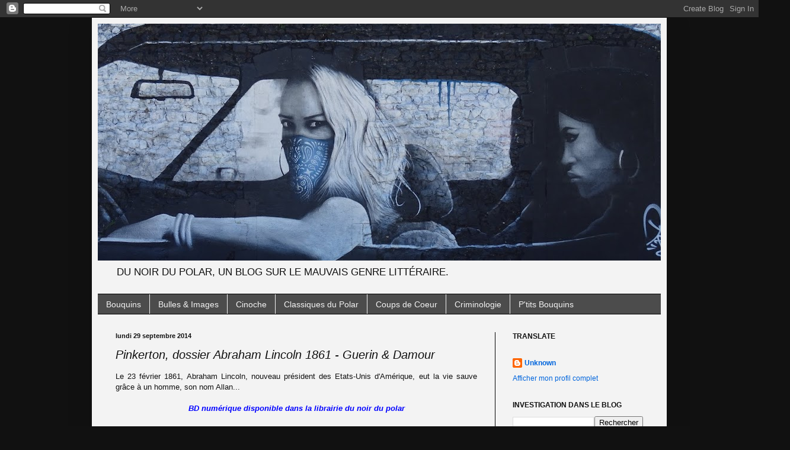

--- FILE ---
content_type: text/html; charset=UTF-8
request_url: http://dunoirdupolar.blogspot.com/2014/09/pinkerton-dossier-abraham-lincoln-1861.html
body_size: 20432
content:
<!DOCTYPE html>
<html class='v2' dir='ltr' lang='fr'>
<head>
<link href='https://www.blogger.com/static/v1/widgets/335934321-css_bundle_v2.css' rel='stylesheet' type='text/css'/>
<meta content='width=1100' name='viewport'/>
<meta content='text/html; charset=UTF-8' http-equiv='Content-Type'/>
<meta content='blogger' name='generator'/>
<link href='http://dunoirdupolar.blogspot.com/favicon.ico' rel='icon' type='image/x-icon'/>
<link href='http://dunoirdupolar.blogspot.com/2014/09/pinkerton-dossier-abraham-lincoln-1861.html' rel='canonical'/>
<link rel="alternate" type="application/atom+xml" title="DU NOIR DU POLAR - Atom" href="http://dunoirdupolar.blogspot.com/feeds/posts/default" />
<link rel="alternate" type="application/rss+xml" title="DU NOIR DU POLAR - RSS" href="http://dunoirdupolar.blogspot.com/feeds/posts/default?alt=rss" />
<link rel="service.post" type="application/atom+xml" title="DU NOIR DU POLAR - Atom" href="https://www.blogger.com/feeds/7237771660804861001/posts/default" />

<link rel="alternate" type="application/atom+xml" title="DU NOIR DU POLAR - Atom" href="http://dunoirdupolar.blogspot.com/feeds/2996023263345220165/comments/default" />
<!--Can't find substitution for tag [blog.ieCssRetrofitLinks]-->
<link href='https://blogger.googleusercontent.com/img/b/R29vZ2xl/AVvXsEjf64sY6oGWpOvexNmD8M18160faOPQaJ818n567-R_K72dkuL_CH-ONOgu4MVS_1Q-XlLaDK_owHQ5xRScwcndFaYeClx7ogYUnyoC2fRI_qMFRaRRdZ_c4jdmM3t8fpLvEG-9HOiB3P0/s1600/pinkerton+lincoln+bd2.jpg' rel='image_src'/>
<meta content='http://dunoirdupolar.blogspot.com/2014/09/pinkerton-dossier-abraham-lincoln-1861.html' property='og:url'/>
<meta content='Pinkerton, dossier Abraham Lincoln 1861 - Guerin &amp; Damour' property='og:title'/>
<meta content='Blog littéraire dédié au polar, thriller, roman policier et noir, mais fait aussi une place à la bande-dessinée  et au cinéma . Bonne lecture.' property='og:description'/>
<meta content='https://blogger.googleusercontent.com/img/b/R29vZ2xl/AVvXsEjf64sY6oGWpOvexNmD8M18160faOPQaJ818n567-R_K72dkuL_CH-ONOgu4MVS_1Q-XlLaDK_owHQ5xRScwcndFaYeClx7ogYUnyoC2fRI_qMFRaRRdZ_c4jdmM3t8fpLvEG-9HOiB3P0/w1200-h630-p-k-no-nu/pinkerton+lincoln+bd2.jpg' property='og:image'/>
<title>DU NOIR DU POLAR: Pinkerton, dossier Abraham Lincoln 1861 - Guerin & Damour</title>
<style id='page-skin-1' type='text/css'><!--
/*
-----------------------------------------------
Blogger Template Style
Name:     Simple
Designer: Blogger
URL:      www.blogger.com
----------------------------------------------- */
/* Content
----------------------------------------------- */
body {
font: normal normal 12px Arial, Tahoma, Helvetica, FreeSans, sans-serif;
color: #111111;
background: #111111 none repeat scroll top left;
padding: 0 40px 40px 40px;
}
html body .region-inner {
min-width: 0;
max-width: 100%;
width: auto;
}
h2 {
font-size: 22px;
}
a:link {
text-decoration:none;
color: #0065dd;
}
a:visited {
text-decoration:none;
color: #000000;
}
a:hover {
text-decoration:underline;
color: #0065dd;
}
.body-fauxcolumn-outer .fauxcolumn-inner {
background: transparent none repeat scroll top left;
_background-image: none;
}
.body-fauxcolumn-outer .cap-top {
position: absolute;
z-index: 1;
height: 400px;
width: 100%;
}
.body-fauxcolumn-outer .cap-top .cap-left {
width: 100%;
background: transparent none repeat-x scroll top left;
_background-image: none;
}
.content-outer {
-moz-box-shadow: 0 0 40px rgba(0, 0, 0, .15);
-webkit-box-shadow: 0 0 5px rgba(0, 0, 0, .15);
-goog-ms-box-shadow: 0 0 10px #333333;
box-shadow: 0 0 40px rgba(0, 0, 0, .15);
margin-bottom: 1px;
}
.content-inner {
padding: 10px 10px;
}
.content-inner {
background-color: #f3f3f3;
}
/* Header
----------------------------------------------- */
.header-outer {
background: transparent none repeat-x scroll 0 -400px;
_background-image: none;
}
.Header h1 {
font: normal normal 60px Arial, Tahoma, Helvetica, FreeSans, sans-serif;
color: #111111;
text-shadow: -1px -1px 1px rgba(0, 0, 0, .2);
}
.Header h1 a {
color: #111111;
}
.Header .description {
font-size: 140%;
color: #111111;
}
.header-inner .Header .titlewrapper {
padding: 22px 30px;
}
.header-inner .Header .descriptionwrapper {
padding: 0 30px;
}
/* Tabs
----------------------------------------------- */
.tabs-inner .section:first-child {
border-top: 1px solid #000000;
}
.tabs-inner .section:first-child ul {
margin-top: -1px;
border-top: 1px solid #000000;
border-left: 0 solid #000000;
border-right: 0 solid #000000;
}
.tabs-inner .widget ul {
background: #4c4c4c none repeat-x scroll 0 -800px;
_background-image: none;
border-bottom: 1px solid #000000;
margin-top: 0;
margin-left: -30px;
margin-right: -30px;
}
.tabs-inner .widget li a {
display: inline-block;
padding: .6em 1em;
font: normal normal 14px Arial, Tahoma, Helvetica, FreeSans, sans-serif;
color: #f3f3f3;
border-left: 1px solid #f3f3f3;
border-right: 0 solid #000000;
}
.tabs-inner .widget li:first-child a {
border-left: none;
}
.tabs-inner .widget li.selected a, .tabs-inner .widget li a:hover {
color: #0065dd;
background-color: #000000;
text-decoration: none;
}
/* Columns
----------------------------------------------- */
.main-outer {
border-top: 0 solid #000000;
}
.fauxcolumn-left-outer .fauxcolumn-inner {
border-right: 1px solid #000000;
}
.fauxcolumn-right-outer .fauxcolumn-inner {
border-left: 1px solid #000000;
}
/* Headings
----------------------------------------------- */
div.widget > h2,
div.widget h2.title {
margin: 0 0 1em 0;
font: normal bold 12px Arial, Tahoma, Helvetica, FreeSans, sans-serif;
color: #111111;
}
/* Widgets
----------------------------------------------- */
.widget .zippy {
color: #999999;
text-shadow: 2px 2px 1px rgba(0, 0, 0, .1);
}
.widget .popular-posts ul {
list-style: none;
}
/* Posts
----------------------------------------------- */
h2.date-header {
font: normal bold 11px Arial, Tahoma, Helvetica, FreeSans, sans-serif;
}
.date-header span {
background-color: #f3f3f3;
color: #111111;
padding: inherit;
letter-spacing: inherit;
margin: inherit;
}
.main-inner {
padding-top: 30px;
padding-bottom: 30px;
}
.main-inner .column-center-inner {
padding: 0 15px;
}
.main-inner .column-center-inner .section {
margin: 0 15px;
}
.post {
margin: 0 0 25px 0;
}
h3.post-title, .comments h4 {
font: italic normal 20px Arial, Tahoma, Helvetica, FreeSans, sans-serif;
margin: .75em 0 0;
}
.post-body {
font-size: 110%;
line-height: 1.4;
position: relative;
}
.post-body img, .post-body .tr-caption-container, .Profile img, .Image img,
.BlogList .item-thumbnail img {
padding: 0;
background: #f3f3f3;
border: 1px solid #f3f3f3;
-moz-box-shadow: 1px 1px 5px rgba(0, 0, 0, .1);
-webkit-box-shadow: 1px 1px 5px rgba(0, 0, 0, .1);
box-shadow: 1px 1px 5px rgba(0, 0, 0, .1);
}
.post-body img, .post-body .tr-caption-container {
padding: 1px;
}
.post-body .tr-caption-container {
color: #111111;
}
.post-body .tr-caption-container img {
padding: 0;
background: transparent;
border: none;
-moz-box-shadow: 0 0 0 rgba(0, 0, 0, .1);
-webkit-box-shadow: 0 0 0 rgba(0, 0, 0, .1);
box-shadow: 0 0 0 rgba(0, 0, 0, .1);
}
.post-header {
margin: 0 0 1.5em;
line-height: 1.6;
font-size: 90%;
}
.post-footer {
margin: 20px -2px 0;
padding: 5px 10px;
color: #000000;
background-color: #f3f3f3;
border-bottom: 1px solid #000000;
line-height: 1.6;
font-size: 90%;
}
#comments .comment-author {
padding-top: 1.5em;
border-top: 1px solid #000000;
background-position: 0 1.5em;
}
#comments .comment-author:first-child {
padding-top: 0;
border-top: none;
}
.avatar-image-container {
margin: .2em 0 0;
}
#comments .avatar-image-container img {
border: 1px solid #f3f3f3;
}
/* Comments
----------------------------------------------- */
.comments .comments-content .icon.blog-author {
background-repeat: no-repeat;
background-image: url([data-uri]);
}
.comments .comments-content .loadmore a {
border-top: 1px solid #999999;
border-bottom: 1px solid #999999;
}
.comments .comment-thread.inline-thread {
background-color: #f3f3f3;
}
.comments .continue {
border-top: 2px solid #999999;
}
/* Accents
---------------------------------------------- */
.section-columns td.columns-cell {
border-left: 1px solid #000000;
}
.blog-pager {
background: transparent none no-repeat scroll top center;
}
.blog-pager-older-link, .home-link,
.blog-pager-newer-link {
background-color: #f3f3f3;
padding: 5px;
}
.footer-outer {
border-top: 0 dashed #bbbbbb;
}
/* Mobile
----------------------------------------------- */
body.mobile  {
background-size: auto;
}
.mobile .body-fauxcolumn-outer {
background: transparent none repeat scroll top left;
}
.mobile .body-fauxcolumn-outer .cap-top {
background-size: 100% auto;
}
.mobile .content-outer {
-webkit-box-shadow: 0 0 3px rgba(0, 0, 0, .15);
box-shadow: 0 0 3px rgba(0, 0, 0, .15);
}
.mobile .tabs-inner .widget ul {
margin-left: 0;
margin-right: 0;
}
.mobile .post {
margin: 0;
}
.mobile .main-inner .column-center-inner .section {
margin: 0;
}
.mobile .date-header span {
padding: 0.1em 10px;
margin: 0 -10px;
}
.mobile h3.post-title {
margin: 0;
}
.mobile .blog-pager {
background: transparent none no-repeat scroll top center;
}
.mobile .footer-outer {
border-top: none;
}
.mobile .main-inner, .mobile .footer-inner {
background-color: #f3f3f3;
}
.mobile-index-contents {
color: #111111;
}
.mobile-link-button {
background-color: #0065dd;
}
.mobile-link-button a:link, .mobile-link-button a:visited {
color: #ffffff;
}
.mobile .tabs-inner .section:first-child {
border-top: none;
}
.mobile .tabs-inner .PageList .widget-content {
background-color: #000000;
color: #0065dd;
border-top: 1px solid #000000;
border-bottom: 1px solid #000000;
}
.mobile .tabs-inner .PageList .widget-content .pagelist-arrow {
border-left: 1px solid #000000;
}

--></style>
<style id='template-skin-1' type='text/css'><!--
body {
min-width: 970px;
}
.content-outer, .content-fauxcolumn-outer, .region-inner {
min-width: 970px;
max-width: 970px;
_width: 970px;
}
.main-inner .columns {
padding-left: 0px;
padding-right: 280px;
}
.main-inner .fauxcolumn-center-outer {
left: 0px;
right: 280px;
/* IE6 does not respect left and right together */
_width: expression(this.parentNode.offsetWidth -
parseInt("0px") -
parseInt("280px") + 'px');
}
.main-inner .fauxcolumn-left-outer {
width: 0px;
}
.main-inner .fauxcolumn-right-outer {
width: 280px;
}
.main-inner .column-left-outer {
width: 0px;
right: 100%;
margin-left: -0px;
}
.main-inner .column-right-outer {
width: 280px;
margin-right: -280px;
}
#layout {
min-width: 0;
}
#layout .content-outer {
min-width: 0;
width: 800px;
}
#layout .region-inner {
min-width: 0;
width: auto;
}
body#layout div.add_widget {
padding: 8px;
}
body#layout div.add_widget a {
margin-left: 32px;
}
--></style>
<link href='https://www.blogger.com/dyn-css/authorization.css?targetBlogID=7237771660804861001&amp;zx=fe413154-b067-4369-9ea0-dc33ff6a291a' media='none' onload='if(media!=&#39;all&#39;)media=&#39;all&#39;' rel='stylesheet'/><noscript><link href='https://www.blogger.com/dyn-css/authorization.css?targetBlogID=7237771660804861001&amp;zx=fe413154-b067-4369-9ea0-dc33ff6a291a' rel='stylesheet'/></noscript>
<meta name='google-adsense-platform-account' content='ca-host-pub-1556223355139109'/>
<meta name='google-adsense-platform-domain' content='blogspot.com'/>

</head>
<body class='loading variant-dark'>
<div class='navbar section' id='navbar' name='Navbar'><div class='widget Navbar' data-version='1' id='Navbar1'><script type="text/javascript">
    function setAttributeOnload(object, attribute, val) {
      if(window.addEventListener) {
        window.addEventListener('load',
          function(){ object[attribute] = val; }, false);
      } else {
        window.attachEvent('onload', function(){ object[attribute] = val; });
      }
    }
  </script>
<div id="navbar-iframe-container"></div>
<script type="text/javascript" src="https://apis.google.com/js/platform.js"></script>
<script type="text/javascript">
      gapi.load("gapi.iframes:gapi.iframes.style.bubble", function() {
        if (gapi.iframes && gapi.iframes.getContext) {
          gapi.iframes.getContext().openChild({
              url: 'https://www.blogger.com/navbar/7237771660804861001?po\x3d2996023263345220165\x26origin\x3dhttp://dunoirdupolar.blogspot.com',
              where: document.getElementById("navbar-iframe-container"),
              id: "navbar-iframe"
          });
        }
      });
    </script><script type="text/javascript">
(function() {
var script = document.createElement('script');
script.type = 'text/javascript';
script.src = '//pagead2.googlesyndication.com/pagead/js/google_top_exp.js';
var head = document.getElementsByTagName('head')[0];
if (head) {
head.appendChild(script);
}})();
</script>
</div></div>
<div class='body-fauxcolumns'>
<div class='fauxcolumn-outer body-fauxcolumn-outer'>
<div class='cap-top'>
<div class='cap-left'></div>
<div class='cap-right'></div>
</div>
<div class='fauxborder-left'>
<div class='fauxborder-right'></div>
<div class='fauxcolumn-inner'>
</div>
</div>
<div class='cap-bottom'>
<div class='cap-left'></div>
<div class='cap-right'></div>
</div>
</div>
</div>
<div class='content'>
<div class='content-fauxcolumns'>
<div class='fauxcolumn-outer content-fauxcolumn-outer'>
<div class='cap-top'>
<div class='cap-left'></div>
<div class='cap-right'></div>
</div>
<div class='fauxborder-left'>
<div class='fauxborder-right'></div>
<div class='fauxcolumn-inner'>
</div>
</div>
<div class='cap-bottom'>
<div class='cap-left'></div>
<div class='cap-right'></div>
</div>
</div>
</div>
<div class='content-outer'>
<div class='content-cap-top cap-top'>
<div class='cap-left'></div>
<div class='cap-right'></div>
</div>
<div class='fauxborder-left content-fauxborder-left'>
<div class='fauxborder-right content-fauxborder-right'></div>
<div class='content-inner'>
<header>
<div class='header-outer'>
<div class='header-cap-top cap-top'>
<div class='cap-left'></div>
<div class='cap-right'></div>
</div>
<div class='fauxborder-left header-fauxborder-left'>
<div class='fauxborder-right header-fauxborder-right'></div>
<div class='region-inner header-inner'>
<div class='header section' id='header' name='En-tête'><div class='widget Header' data-version='1' id='Header1'>
<div id='header-inner'>
<a href='http://dunoirdupolar.blogspot.com/' style='display: block'>
<img alt='DU NOIR DU POLAR' height='400px; ' id='Header1_headerimg' src='https://blogger.googleusercontent.com/img/b/R29vZ2xl/AVvXsEiHkLkFXJ60DtyW0UnNPakA627OcFWkU5LMw4NrudtXrFBx1mYeyWNmL7cD2Qb9PbAZpXxM11yGhnBGr-yV_g0HGA-Yb0RK6RN0zgpOoIDmJUsXh4BYH6YlSoswsiJZSSRsE8moqHVkAUM/s950-r/blog.jpg' style='display: block' width='950px; '/>
</a>
<div class='descriptionwrapper'>
<p class='description'><span>DU NOIR DU POLAR, UN BLOG SUR LE MAUVAIS GENRE LITTÉRAIRE. </span></p>
</div>
</div>
</div></div>
</div>
</div>
<div class='header-cap-bottom cap-bottom'>
<div class='cap-left'></div>
<div class='cap-right'></div>
</div>
</div>
</header>
<div class='tabs-outer'>
<div class='tabs-cap-top cap-top'>
<div class='cap-left'></div>
<div class='cap-right'></div>
</div>
<div class='fauxborder-left tabs-fauxborder-left'>
<div class='fauxborder-right tabs-fauxborder-right'></div>
<div class='region-inner tabs-inner'>
<div class='tabs section' id='crosscol' name='Toutes les colonnes'><div class='widget Label' data-version='1' id='Label1'>
<h2>RUBRIQUES</h2>
<div class='widget-content list-label-widget-content'>
<ul>
<li>
<a dir='ltr' href='http://dunoirdupolar.blogspot.com/search/label/Bouquins'>Bouquins</a>
</li>
<li>
<a dir='ltr' href='http://dunoirdupolar.blogspot.com/search/label/Bulles%20%26%20Images'>Bulles &amp; Images</a>
</li>
<li>
<a dir='ltr' href='http://dunoirdupolar.blogspot.com/search/label/Cinoche'>Cinoche</a>
</li>
<li>
<a dir='ltr' href='http://dunoirdupolar.blogspot.com/search/label/Classiques%20du%20Polar'>Classiques du Polar</a>
</li>
<li>
<a dir='ltr' href='http://dunoirdupolar.blogspot.com/search/label/Coups%20de%20Coeur'>Coups de Coeur</a>
</li>
<li>
<a dir='ltr' href='http://dunoirdupolar.blogspot.com/search/label/Criminologie'>Criminologie</a>
</li>
<li>
<a dir='ltr' href='http://dunoirdupolar.blogspot.com/search/label/P%27tits%20Bouquins'>P&#39;tits Bouquins</a>
</li>
</ul>
<div class='clear'></div>
</div>
</div></div>
<div class='tabs no-items section' id='crosscol-overflow' name='Cross-Column 2'></div>
</div>
</div>
<div class='tabs-cap-bottom cap-bottom'>
<div class='cap-left'></div>
<div class='cap-right'></div>
</div>
</div>
<div class='main-outer'>
<div class='main-cap-top cap-top'>
<div class='cap-left'></div>
<div class='cap-right'></div>
</div>
<div class='fauxborder-left main-fauxborder-left'>
<div class='fauxborder-right main-fauxborder-right'></div>
<div class='region-inner main-inner'>
<div class='columns fauxcolumns'>
<div class='fauxcolumn-outer fauxcolumn-center-outer'>
<div class='cap-top'>
<div class='cap-left'></div>
<div class='cap-right'></div>
</div>
<div class='fauxborder-left'>
<div class='fauxborder-right'></div>
<div class='fauxcolumn-inner'>
</div>
</div>
<div class='cap-bottom'>
<div class='cap-left'></div>
<div class='cap-right'></div>
</div>
</div>
<div class='fauxcolumn-outer fauxcolumn-left-outer'>
<div class='cap-top'>
<div class='cap-left'></div>
<div class='cap-right'></div>
</div>
<div class='fauxborder-left'>
<div class='fauxborder-right'></div>
<div class='fauxcolumn-inner'>
</div>
</div>
<div class='cap-bottom'>
<div class='cap-left'></div>
<div class='cap-right'></div>
</div>
</div>
<div class='fauxcolumn-outer fauxcolumn-right-outer'>
<div class='cap-top'>
<div class='cap-left'></div>
<div class='cap-right'></div>
</div>
<div class='fauxborder-left'>
<div class='fauxborder-right'></div>
<div class='fauxcolumn-inner'>
</div>
</div>
<div class='cap-bottom'>
<div class='cap-left'></div>
<div class='cap-right'></div>
</div>
</div>
<!-- corrects IE6 width calculation -->
<div class='columns-inner'>
<div class='column-center-outer'>
<div class='column-center-inner'>
<div class='main section' id='main' name='Principal'><div class='widget Blog' data-version='1' id='Blog1'>
<div class='blog-posts hfeed'>

          <div class="date-outer">
        
<h2 class='date-header'><span>lundi 29 septembre 2014</span></h2>

          <div class="date-posts">
        
<div class='post-outer'>
<div class='post hentry uncustomized-post-template' itemprop='blogPost' itemscope='itemscope' itemtype='http://schema.org/BlogPosting'>
<meta content='https://blogger.googleusercontent.com/img/b/R29vZ2xl/AVvXsEjf64sY6oGWpOvexNmD8M18160faOPQaJ818n567-R_K72dkuL_CH-ONOgu4MVS_1Q-XlLaDK_owHQ5xRScwcndFaYeClx7ogYUnyoC2fRI_qMFRaRRdZ_c4jdmM3t8fpLvEG-9HOiB3P0/s1600/pinkerton+lincoln+bd2.jpg' itemprop='image_url'/>
<meta content='7237771660804861001' itemprop='blogId'/>
<meta content='2996023263345220165' itemprop='postId'/>
<a name='2996023263345220165'></a>
<h3 class='post-title entry-title' itemprop='name'>
Pinkerton, dossier Abraham Lincoln 1861 - Guerin & Damour
</h3>
<div class='post-header'>
<div class='post-header-line-1'></div>
</div>
<div class='post-body entry-content' id='post-body-2996023263345220165' itemprop='description articleBody'>
<div style="text-align: justify;">
Le 23 février 1861, Abraham Lincoln, nouveau président des Etats-Unis d'Amérique, eut la vie sauve grâce à un homme, son nom&nbsp;Allan...<br />
<br />
<div style="text-align: center;">
<i><b><a href="http://lalibrairiedunoirdupolar.numilog.com/266925/Pinkerton-T02.ebook" target="_blank"><span style="color: blue;">BD numérique disponible dans la librairie du noir du polar</span></a></b></i></div>
</div>
<br />
<div style="text-align: justify;">
<span style="color: black;"><b>"Pinkerton"</b></span> fut le fondateur de la plus grande agence de détectives du même nom, et fit trembler plus d'un criminel américain. Dans le second tome de cette bande dessinée, Damour le dessinateur et Guerin le scénariste, reviennent sur l'attentat qui visa le président Abraham Lincoln.<br />
<br /></div>
<div style="text-align: justify;">
1861, à Gibson City, dans l'Illinois. Allan Pinkerton et ses agents viennent de mettre fin à l'attaque d'un train. Lui et trois de ses détectives se trouvent à la table d'un saloon. Telle la devise de l'agence, "<i>we never sleep"</i>, ils vont de nouveau chasser un criminel, un dénommé Nolan. Ce dernier est le meurtrier de Sammy Winters, qui n'était autre qu'un ami d'Allan Pinkerton...</div>
<div style="text-align: justify;">
<br /></div>
<div style="text-align: justify;">
Pour Nolan, la rencontre avec les agents n'aura qu'une seule issue : la mort ! Mais avant d'être abattu de sang-froid, il tente de sauver sa peau en lâchant une information de la plus grande importance : Abraham Lincoln sera la cible d'un attentat !&nbsp;</div>
<div style="text-align: justify;">
<br />
Cette révélation n'est pas tombée dans l'oreille d'un sourd. Allan Pinkerton va mettre tous les moyens en oeuvre pour éviter un tel événement. Il va de lui-même aller à la rencontre du président fraîchement élu et assuré, à lui seul, sa protection...<br />
<br />
<div class="separator" style="clear: both; text-align: center;">
<a href="https://blogger.googleusercontent.com/img/b/R29vZ2xl/AVvXsEjf64sY6oGWpOvexNmD8M18160faOPQaJ818n567-R_K72dkuL_CH-ONOgu4MVS_1Q-XlLaDK_owHQ5xRScwcndFaYeClx7ogYUnyoC2fRI_qMFRaRRdZ_c4jdmM3t8fpLvEG-9HOiB3P0/s1600/pinkerton+lincoln+bd2.jpg" imageanchor="1" style="margin-left: 1em; margin-right: 1em;"><img border="0" height="148" src="https://blogger.googleusercontent.com/img/b/R29vZ2xl/AVvXsEjf64sY6oGWpOvexNmD8M18160faOPQaJ818n567-R_K72dkuL_CH-ONOgu4MVS_1Q-XlLaDK_owHQ5xRScwcndFaYeClx7ogYUnyoC2fRI_qMFRaRRdZ_c4jdmM3t8fpLvEG-9HOiB3P0/s1600/pinkerton+lincoln+bd2.jpg" width="320" /></a></div>
<br /></div>
<div style="text-align: justify;">
L'attentat déjoué, connu sous le nom du "complot de Baltimore", était-il une menace réelle ? <br />
Aujourd'hui encore le doute subsiste. Celui-ci est clairement affiché&nbsp;à travers&nbsp;les pages et les méthodes employées par Allan Pinkerton, capable d'utiliser n'importe quel stratège pour prouver la véracité de ses propos au président Lincoln. Plus que jamais,&nbsp;l'agence reste fidèle à&nbsp;sa réputation... <br />
<br />
La qualité du scénario et du dessin sont toujours au rendez-vous dans ce second dossier. Une qualité&nbsp;déjà aperçue&nbsp;dans le précèdent, celui de&nbsp;Jesse James. <span style="color: #f1c232;"><a href="http://dunoirdupolar.blogspot.com/2014/05/pinkerton-dossier-jesse-james-1875-de.html" target="_blank">(voir ici)</a></span><br />
<span style="color: black;"><b>YB.</b></span><br />
<span style="color: black;"><b><br /></b></span></div>
<span style="color: black;"><b>Quatrième de couverture :</b></span><br />
<br />
<div class="separator" style="clear: both; text-align: center;">
<a href="https://blogger.googleusercontent.com/img/b/R29vZ2xl/AVvXsEgT9TEVo5vNQYRafyZKnYNYeHBnGd9uXT86nv6a9tghz3C1JYlVLDmV-oOmzePuj4maDtKVkLdRUWWq2H09tn1FKR7SLR1p_jN1gY8KF2Fu7LtmkwOqAaqDaQDoJgd258NWZDcARIL4MSw/s1600/Pinkerton+Lincoln.jpg" imageanchor="1" style="clear: left; float: left; margin-bottom: 1em; margin-right: 1em;"><img border="0" height="200" src="https://blogger.googleusercontent.com/img/b/R29vZ2xl/AVvXsEgT9TEVo5vNQYRafyZKnYNYeHBnGd9uXT86nv6a9tghz3C1JYlVLDmV-oOmzePuj4maDtKVkLdRUWWq2H09tn1FKR7SLR1p_jN1gY8KF2Fu7LtmkwOqAaqDaQDoJgd258NWZDcARIL4MSw/s1600/Pinkerton+Lincoln.jpg" width="150" /></a></div>
<div style="text-align: justify;">
The Wild Bunch, les Dalton, les Molly Maguires ou encore Butch Cassidy, tous ces noms sont réputés pour être ceux des plus grands hors-la-loi de l'Ouest américain. Mais le monde connaît moins le nom de celui qui les a pourchassés pendant des années... Un homme qui n'a jamais lésiné sur les moyens pour arriver à ses fins, n'hésitant pas à semer les cadavres pour servir la justice. Allan Pinkerton, père de la police moderne, est aujourd'hui encore un étonnant paradoxe. A la tête de l'agence de détective qui porte son nom, assisté de son clan, il se montre aussi impitoyable que les criminels qu'il poursuivait.</div>
<div style="text-align: justify;">
La vraie légende de l'Amérique s'est écrite dans le sang !</div>
<div style="text-align: justify;">
<br /></div>
<div style="text-align: justify;">
<span style="color: #f1c232;"></span><br />
<span style="color: #f1c232;"></span><br />
<span style="color: black;"><b>Pinkerton, dossier Abraham Lincoln 1861, Editions Glénat, janvier 2014.</b></span></div>
<div style='clear: both;'></div>
</div>
<div class='post-footer'>
<div class='post-footer-line post-footer-line-1'>
<span class='post-author vcard'>
Publié par
<span class='fn' itemprop='author' itemscope='itemscope' itemtype='http://schema.org/Person'>
<meta content='https://www.blogger.com/profile/09424179799752180840' itemprop='url'/>
<a class='g-profile' href='https://www.blogger.com/profile/09424179799752180840' rel='author' title='author profile'>
<span itemprop='name'>Unknown</span>
</a>
</span>
</span>
<span class='post-timestamp'>
à
<meta content='http://dunoirdupolar.blogspot.com/2014/09/pinkerton-dossier-abraham-lincoln-1861.html' itemprop='url'/>
<a class='timestamp-link' href='http://dunoirdupolar.blogspot.com/2014/09/pinkerton-dossier-abraham-lincoln-1861.html' rel='bookmark' title='permanent link'><abbr class='published' itemprop='datePublished' title='2014-09-29T07:26:00+02:00'>07:26</abbr></a>
</span>
<span class='post-comment-link'>
</span>
<span class='post-icons'>
<span class='item-control blog-admin pid-1899414004'>
<a href='https://www.blogger.com/post-edit.g?blogID=7237771660804861001&postID=2996023263345220165&from=pencil' title='Modifier l&#39;article'>
<img alt='' class='icon-action' height='18' src='https://resources.blogblog.com/img/icon18_edit_allbkg.gif' width='18'/>
</a>
</span>
</span>
<div class='post-share-buttons goog-inline-block'>
<a class='goog-inline-block share-button sb-email' href='https://www.blogger.com/share-post.g?blogID=7237771660804861001&postID=2996023263345220165&target=email' target='_blank' title='Envoyer par e-mail'><span class='share-button-link-text'>Envoyer par e-mail</span></a><a class='goog-inline-block share-button sb-blog' href='https://www.blogger.com/share-post.g?blogID=7237771660804861001&postID=2996023263345220165&target=blog' onclick='window.open(this.href, "_blank", "height=270,width=475"); return false;' target='_blank' title='BlogThis!'><span class='share-button-link-text'>BlogThis!</span></a><a class='goog-inline-block share-button sb-twitter' href='https://www.blogger.com/share-post.g?blogID=7237771660804861001&postID=2996023263345220165&target=twitter' target='_blank' title='Partager sur X'><span class='share-button-link-text'>Partager sur X</span></a><a class='goog-inline-block share-button sb-facebook' href='https://www.blogger.com/share-post.g?blogID=7237771660804861001&postID=2996023263345220165&target=facebook' onclick='window.open(this.href, "_blank", "height=430,width=640"); return false;' target='_blank' title='Partager sur Facebook'><span class='share-button-link-text'>Partager sur Facebook</span></a><a class='goog-inline-block share-button sb-pinterest' href='https://www.blogger.com/share-post.g?blogID=7237771660804861001&postID=2996023263345220165&target=pinterest' target='_blank' title='Partager sur Pinterest'><span class='share-button-link-text'>Partager sur Pinterest</span></a>
</div>
</div>
<div class='post-footer-line post-footer-line-2'>
<span class='post-labels'>
Libellés :
<a href='http://dunoirdupolar.blogspot.com/search/label/Bulles%20%26%20Images' rel='tag'>Bulles &amp; Images</a>
</span>
</div>
<div class='post-footer-line post-footer-line-3'>
<span class='post-location'>
</span>
</div>
</div>
</div>
<div class='comments' id='comments'>
<a name='comments'></a>
<h4>Aucun commentaire:</h4>
<div id='Blog1_comments-block-wrapper'>
<dl class='avatar-comment-indent' id='comments-block'>
</dl>
</div>
<p class='comment-footer'>
<div class='comment-form'>
<a name='comment-form'></a>
<h4 id='comment-post-message'>Enregistrer un commentaire</h4>
<p>
</p>
<a href='https://www.blogger.com/comment/frame/7237771660804861001?po=2996023263345220165&hl=fr&saa=85391&origin=http://dunoirdupolar.blogspot.com' id='comment-editor-src'></a>
<iframe allowtransparency='true' class='blogger-iframe-colorize blogger-comment-from-post' frameborder='0' height='410px' id='comment-editor' name='comment-editor' src='' width='100%'></iframe>
<script src='https://www.blogger.com/static/v1/jsbin/2830521187-comment_from_post_iframe.js' type='text/javascript'></script>
<script type='text/javascript'>
      BLOG_CMT_createIframe('https://www.blogger.com/rpc_relay.html');
    </script>
</div>
</p>
</div>
</div>

        </div></div>
      
</div>
<div class='blog-pager' id='blog-pager'>
<span id='blog-pager-newer-link'>
<a class='blog-pager-newer-link' href='http://dunoirdupolar.blogspot.com/2014/10/triple-crossing-sebastian-rotella.html' id='Blog1_blog-pager-newer-link' title='Article plus récent'>Article plus récent</a>
</span>
<span id='blog-pager-older-link'>
<a class='blog-pager-older-link' href='http://dunoirdupolar.blogspot.com/2014/09/sale-temps-pour-le-pays-de-michael.html' id='Blog1_blog-pager-older-link' title='Article plus ancien'>Article plus ancien</a>
</span>
<a class='home-link' href='http://dunoirdupolar.blogspot.com/'>Accueil</a>
</div>
<div class='clear'></div>
<div class='post-feeds'>
<div class='feed-links'>
Inscription à :
<a class='feed-link' href='http://dunoirdupolar.blogspot.com/feeds/2996023263345220165/comments/default' target='_blank' type='application/atom+xml'>Publier les commentaires (Atom)</a>
</div>
</div>
</div></div>
</div>
</div>
<div class='column-left-outer'>
<div class='column-left-inner'>
<aside>
</aside>
</div>
</div>
<div class='column-right-outer'>
<div class='column-right-inner'>
<aside>
<div class='sidebar section' id='sidebar-right-1'><div class='widget Translate' data-version='1' id='Translate1'>
<h2 class='title'>TRANSLATE</h2>
<div id='google_translate_element'></div>
<script>
    function googleTranslateElementInit() {
      new google.translate.TranslateElement({
        pageLanguage: 'fr',
        autoDisplay: 'true',
        layout: google.translate.TranslateElement.InlineLayout.SIMPLE
      }, 'google_translate_element');
    }
  </script>
<script src='//translate.google.com/translate_a/element.js?cb=googleTranslateElementInit'></script>
<div class='clear'></div>
</div><div class='widget Profile' data-version='1' id='Profile1'>
<div class='widget-content'>
<dl class='profile-datablock'>
<dt class='profile-data'>
<a class='profile-name-link g-profile' href='https://www.blogger.com/profile/09424179799752180840' rel='author' style='background-image: url(//www.blogger.com/img/logo-16.png);'>
Unknown
</a>
</dt>
</dl>
<a class='profile-link' href='https://www.blogger.com/profile/09424179799752180840' rel='author'>Afficher mon profil complet</a>
<div class='clear'></div>
</div>
</div><div class='widget BlogSearch' data-version='1' id='BlogSearch1'>
<h2 class='title'>INVESTIGATION DANS LE BLOG</h2>
<div class='widget-content'>
<div id='BlogSearch1_form'>
<form action='http://dunoirdupolar.blogspot.com/search' class='gsc-search-box' target='_top'>
<table cellpadding='0' cellspacing='0' class='gsc-search-box'>
<tbody>
<tr>
<td class='gsc-input'>
<input autocomplete='off' class='gsc-input' name='q' size='10' title='search' type='text' value=''/>
</td>
<td class='gsc-search-button'>
<input class='gsc-search-button' title='search' type='submit' value='Rechercher'/>
</td>
</tr>
</tbody>
</table>
</form>
</div>
</div>
<div class='clear'></div>
</div><div class='widget Label' data-version='1' id='Label2'>
<h2>AUTEURS</h2>
<div class='widget-content cloud-label-widget-content'>
<span class='label-size label-size-3'>
<a dir='ltr' href='http://dunoirdupolar.blogspot.com/search/label/Andrea%20Camilleri'>Andrea Camilleri</a>
</span>
<span class='label-size label-size-1'>
<a dir='ltr' href='http://dunoirdupolar.blogspot.com/search/label/Anonyme'>Anonyme</a>
</span>
<span class='label-size label-size-1'>
<a dir='ltr' href='http://dunoirdupolar.blogspot.com/search/label/Arnaldur%20Indridason'>Arnaldur Indridason</a>
</span>
<span class='label-size label-size-1'>
<a dir='ltr' href='http://dunoirdupolar.blogspot.com/search/label/Beno%C3%AEt%20Minville'>Benoît Minville</a>
</span>
<span class='label-size label-size-1'>
<a dir='ltr' href='http://dunoirdupolar.blogspot.com/search/label/Boris%20Quercia'>Boris Quercia</a>
</span>
<span class='label-size label-size-1'>
<a dir='ltr' href='http://dunoirdupolar.blogspot.com/search/label/Caryl%20F%C3%A9rey'>Caryl Férey</a>
</span>
<span class='label-size label-size-1'>
<a dir='ltr' href='http://dunoirdupolar.blogspot.com/search/label/DOA'>DOA</a>
</span>
<span class='label-size label-size-1'>
<a dir='ltr' href='http://dunoirdupolar.blogspot.com/search/label/David%20Goodis'>David Goodis</a>
</span>
<span class='label-size label-size-1'>
<a dir='ltr' href='http://dunoirdupolar.blogspot.com/search/label/Dennis%20Lehane'>Dennis Lehane</a>
</span>
<span class='label-size label-size-1'>
<a dir='ltr' href='http://dunoirdupolar.blogspot.com/search/label/Dominique%20Manotti'>Dominique Manotti</a>
</span>
<span class='label-size label-size-1'>
<a dir='ltr' href='http://dunoirdupolar.blogspot.com/search/label/Ed%20McBain'>Ed McBain</a>
</span>
<span class='label-size label-size-1'>
<a dir='ltr' href='http://dunoirdupolar.blogspot.com/search/label/Elmore%20Leonard'>Elmore Leonard</a>
</span>
<span class='label-size label-size-1'>
<a dir='ltr' href='http://dunoirdupolar.blogspot.com/search/label/Henning%20Mankell'>Henning Mankell</a>
</span>
<span class='label-size label-size-1'>
<a dir='ltr' href='http://dunoirdupolar.blogspot.com/search/label/Ingrid%20Desjours'>Ingrid Desjours</a>
</span>
<span class='label-size label-size-1'>
<a dir='ltr' href='http://dunoirdupolar.blogspot.com/search/label/J.P.%20Manchette'>J.P. Manchette</a>
</span>
<span class='label-size label-size-1'>
<a dir='ltr' href='http://dunoirdupolar.blogspot.com/search/label/Jacques%20Saussey'>Jacques Saussey</a>
</span>
<span class='label-size label-size-1'>
<a dir='ltr' href='http://dunoirdupolar.blogspot.com/search/label/James%20Ellroy'>James Ellroy</a>
</span>
<span class='label-size label-size-1'>
<a dir='ltr' href='http://dunoirdupolar.blogspot.com/search/label/James%20Sallis'>James Sallis</a>
</span>
<span class='label-size label-size-1'>
<a dir='ltr' href='http://dunoirdupolar.blogspot.com/search/label/Jason%20Starr'>Jason Starr</a>
</span>
<span class='label-size label-size-1'>
<a dir='ltr' href='http://dunoirdupolar.blogspot.com/search/label/Jim%20Thompson'>Jim Thompson</a>
</span>
<span class='label-size label-size-1'>
<a dir='ltr' href='http://dunoirdupolar.blogspot.com/search/label/Jo%20Nesbo'>Jo Nesbo</a>
</span>
<span class='label-size label-size-1'>
<a dir='ltr' href='http://dunoirdupolar.blogspot.com/search/label/John%20Connolly'>John Connolly</a>
</span>
<span class='label-size label-size-1'>
<a dir='ltr' href='http://dunoirdupolar.blogspot.com/search/label/John%20Grisham'>John Grisham</a>
</span>
<span class='label-size label-size-1'>
<a dir='ltr' href='http://dunoirdupolar.blogspot.com/search/label/John%20Harvey'>John Harvey</a>
</span>
<span class='label-size label-size-1'>
<a dir='ltr' href='http://dunoirdupolar.blogspot.com/search/label/Jon%20Bassof'>Jon Bassof</a>
</span>
<span class='label-size label-size-4'>
<a dir='ltr' href='http://dunoirdupolar.blogspot.com/search/label/J%C3%A9r%C3%A9mie%20Guez'>Jérémie Guez</a>
</span>
<span class='label-size label-size-1'>
<a dir='ltr' href='http://dunoirdupolar.blogspot.com/search/label/Laurent%20Guillaume'>Laurent Guillaume</a>
</span>
<span class='label-size label-size-3'>
<a dir='ltr' href='http://dunoirdupolar.blogspot.com/search/label/Marin%20Ledun'>Marin Ledun</a>
</span>
<span class='label-size label-size-1'>
<a dir='ltr' href='http://dunoirdupolar.blogspot.com/search/label/Massimo%20Carlotto'>Massimo Carlotto</a>
</span>
<span class='label-size label-size-3'>
<a dir='ltr' href='http://dunoirdupolar.blogspot.com/search/label/Maxime%20Chattam'>Maxime Chattam</a>
</span>
<span class='label-size label-size-5'>
<a dir='ltr' href='http://dunoirdupolar.blogspot.com/search/label/Micha%C3%ABl%20Mention'>Michaël Mention</a>
</span>
<span class='label-size label-size-3'>
<a dir='ltr' href='http://dunoirdupolar.blogspot.com/search/label/Nadine%20Monfils'>Nadine Monfils</a>
</span>
<span class='label-size label-size-3'>
<a dir='ltr' href='http://dunoirdupolar.blogspot.com/search/label/Olivier%20Norek'>Olivier Norek</a>
</span>
<span class='label-size label-size-1'>
<a dir='ltr' href='http://dunoirdupolar.blogspot.com/search/label/Rachid%20Santaki'>Rachid Santaki</a>
</span>
<span class='label-size label-size-3'>
<a dir='ltr' href='http://dunoirdupolar.blogspot.com/search/label/Richard%20Stark'>Richard Stark</a>
</span>
<span class='label-size label-size-3'>
<a dir='ltr' href='http://dunoirdupolar.blogspot.com/search/label/Sam%20Millar'>Sam Millar</a>
</span>
<span class='label-size label-size-3'>
<a dir='ltr' href='http://dunoirdupolar.blogspot.com/search/label/Sebastian%20Rotella'>Sebastian Rotella</a>
</span>
<span class='label-size label-size-1'>
<a dir='ltr' href='http://dunoirdupolar.blogspot.com/search/label/Sj%C3%B6wall%20%26%20Wahl%C3%B6%C3%B6'>Sjöwall &amp; Wahlöö</a>
</span>
<span class='label-size label-size-1'>
<a dir='ltr' href='http://dunoirdupolar.blogspot.com/search/label/Stephen%20King'>Stephen King</a>
</span>
<span class='label-size label-size-1'>
<a dir='ltr' href='http://dunoirdupolar.blogspot.com/search/label/Thomas%20H.%20Cook'>Thomas H. Cook</a>
</span>
<span class='label-size label-size-3'>
<a dir='ltr' href='http://dunoirdupolar.blogspot.com/search/label/Tony%20Hillerman'>Tony Hillerman</a>
</span>
<span class='label-size label-size-1'>
<a dir='ltr' href='http://dunoirdupolar.blogspot.com/search/label/Villard%20%26%20Pouy'>Villard &amp; Pouy</a>
</span>
<span class='label-size label-size-3'>
<a dir='ltr' href='http://dunoirdupolar.blogspot.com/search/label/Warren%20Ellis'>Warren Ellis</a>
</span>
<div class='clear'></div>
</div>
</div><div class='widget PopularPosts' data-version='1' id='PopularPosts1'>
<h2>LES PLUS CONSULTES</h2>
<div class='widget-content popular-posts'>
<ul>
<li>
<div class='item-content'>
<div class='item-thumbnail'>
<a href='http://dunoirdupolar.blogspot.com/2016/04/dernier-appel-pour-les-vivants-peter.html' target='_blank'>
<img alt='' border='0' src='https://blogger.googleusercontent.com/img/b/R29vZ2xl/AVvXsEgkBemAzDS7NMWEQap0pH-tePoENWF_vd_YD-GzDiky4wMgFbuKamNS7jEU_NG3pWEJwabgoycBoRiqN952_OP15Wj57FLSOD4q4MnyhQthL2pVkdW4giGk-YhW3HZAec0GG2rDH098pDQ/w72-h72-p-k-no-nu/cover.jpg'/>
</a>
</div>
<div class='item-title'><a href='http://dunoirdupolar.blogspot.com/2016/04/dernier-appel-pour-les-vivants-peter.html'>Dernier appel pour les vivants - Peter Farris</a></div>
<div class='item-snippet'> Cric, boum, bang sur la Fraternité aryenne !   &quot;Dernier appel pour les vivants&quot;  est un roman noir de Peter Farris. Chanteur dans...</div>
</div>
<div style='clear: both;'></div>
</li>
<li>
<div class='item-content'>
<div class='item-thumbnail'>
<a href='http://dunoirdupolar.blogspot.com/2016/07/rural-noir-benoit-minville.html' target='_blank'>
<img alt='' border='0' src='https://blogger.googleusercontent.com/img/b/R29vZ2xl/AVvXsEg5bFInJiXsnnHACXGTO-f_Aiuy4COg7A90D6UzuSFbXyvUWTUiSiCWIuxJaKQ1SZznzDZuThY2bC93fOc4nhcQic0qvVMvI4C_j-D4jrdch0p6Y0IOGeeVxPRCKYhMoz70f_iZ7lbbNx8/w72-h72-p-k-no-nu/rural+noir.jpg'/>
</a>
</div>
<div class='item-title'><a href='http://dunoirdupolar.blogspot.com/2016/07/rural-noir-benoit-minville.html'>Rural noir - Benoît Minville</a></div>
<div class='item-snippet'> Que diriez-vous d&#39;un&#160;&quot;country noir frenchie&quot;&#160;au pied du Morvan ?     &quot;Rural noir&quot; est&#160;un roman de Benoît Minville q...</div>
</div>
<div style='clear: both;'></div>
</li>
<li>
<div class='item-content'>
<div class='item-thumbnail'>
<a href='http://dunoirdupolar.blogspot.com/2014/12/quand-vient-la-nuit-dennis-lehane.html' target='_blank'>
<img alt='' border='0' src='https://blogger.googleusercontent.com/img/b/R29vZ2xl/AVvXsEhDFe2dmgSgufZfFJHa_cSXaCFV0tVMBOTahRQoeheU9vf1I2KzIIFxYzK7FhlvSOR9aeeF7T0fQaXbR__RAXBRKE6eDgwZ-99ZMgLOomnt8qcesQWqyyOE5ilqbAZm6uNdJFSxJU2p_hU/w72-h72-p-k-no-nu/cover.jpg'/>
</a>
</div>
<div class='item-title'><a href='http://dunoirdupolar.blogspot.com/2014/12/quand-vient-la-nuit-dennis-lehane.html'>Quand vient la nuit - Dennis Lehane</a></div>
<div class='item-snippet'>  Méfiez-vous des apparences, l&#39;habit ne fait vraiment pas le moine !   &quot;Quand vient la nuit&quot;  de Dennis Lehane est un polar q...</div>
</div>
<div style='clear: both;'></div>
</li>
<li>
<div class='item-content'>
<div class='item-thumbnail'>
<a href='http://dunoirdupolar.blogspot.com/2016/05/911-shanon-burke.html' target='_blank'>
<img alt='' border='0' src='https://blogger.googleusercontent.com/img/b/R29vZ2xl/AVvXsEiuppTjelojBZKsCpWVJ0ApGhYvOHwGOE_vvVMFFYYR40JqkchBbKSIXt_d56_FuqL8DjXS0cDtilc-R7BVCiP9Qv2saBhc2iTOcjkXKUkFBsS7nhqZhcyllpo3cDODK3wKD2XL7snJVpY/w72-h72-p-k-no-nu/911+2.jpg'/>
</a>
</div>
<div class='item-title'><a href='http://dunoirdupolar.blogspot.com/2016/05/911-shanon-burke.html'>911 - Shanon Burke</a></div>
<div class='item-snippet'> Nine, one, one is a joke!   &quot;911&quot;  est un roman noir de Shanon Burke, qui nous plonge au sein d&#39;une équipe d&#39;ambulanciers...</div>
</div>
<div style='clear: both;'></div>
</li>
<li>
<div class='item-content'>
<div class='item-thumbnail'>
<a href='http://dunoirdupolar.blogspot.com/2014/07/laffaire-ngustro-de-jp-manchette.html' target='_blank'>
<img alt='' border='0' src='https://blogger.googleusercontent.com/img/b/R29vZ2xl/AVvXsEhEvjTu4hNv741LeTqU-fN9UCQrdfkKPlx3CpEgUextQxSmuiiAAvT6ysg2IvbRUOpI7A-j6pzPoEXFSuQu98vbeM_T3_6TWQH0ywcGA3sXoxqEbQ379zQ89SHkeaHPIFdbY32cRc4VKuE/w72-h72-p-k-no-nu/l&#39;affaire+n&#39;gustro.jpg'/>
</a>
</div>
<div class='item-title'><a href='http://dunoirdupolar.blogspot.com/2014/07/laffaire-ngustro-de-jp-manchette.html'>L'Affaire N'Gustro - J.P. Manchette</a></div>
<div class='item-snippet'>Connaissez-vous cette expression : coup de tête, balayette, manchette ?    &quot;L&#39;Affaire N&#39;Gustro&quot;  a été publié pour la prem...</div>
</div>
<div style='clear: both;'></div>
</li>
</ul>
<div class='clear'></div>
</div>
</div><div class='widget BlogList' data-version='1' id='BlogList1'>
<h2 class='title'>A TRAVERS LE WEB</h2>
<div class='widget-content'>
<div class='blog-list-container' id='BlogList1_container'>
<ul id='BlogList1_blogs'>
<li style='display: block;'>
<div class='blog-icon'>
<img data-lateloadsrc='https://lh3.googleusercontent.com/blogger_img_proxy/AEn0k_sSaxNwsZfUC3HhJvGp5BSrM5A4e_hG1nJiFotlcUKHRqVrDsiGD6NnGeeiy5xCJuXz4DGBBV5DUO4IrcuS0WnMxMQbXQLN9I6uuy82drXYKOmqhDgH=s16-w16-h16' height='16' width='16'/>
</div>
<div class='blog-content'>
<div class='blog-title'>
<a href='https://virginieneufville.blogspot.com/' target='_blank'>
Fragments de lecture...</a>
</div>
<div class='item-content'>
<div class='item-thumbnail'>
<a href='https://virginieneufville.blogspot.com/' target='_blank'>
<img alt='' border='0' height='72' src='https://blogger.googleusercontent.com/img/b/R29vZ2xl/AVvXsEiCRDAgrO7xqQKyxP-UdOo6tzVqR6ow-MUYhVjv59CjbEcb3VdWv6rSjyNvNK3lzNVlrCfbdfeBJPUZ4A5XWLEe2vENbC36X9KOzU8GFc_Zgy9wsARItX-QwLGoaaWljNCcFqKT7ThLOnA8T36L5zK3cV4erz3ADBPjya4tKM26FYFwYvNDAMGdFGy17YU/s72-w248-h400-c/810FOn5H-sL._SL1500_.jpg' width='72'/>
</a>
</div>
<span class='item-title'>
<a href='https://virginieneufville.blogspot.com/2026/01/rien-ne-peut-marriver.html' target='_blank'>
Rien ne peut m'arriver
</a>
</span>
<div class='item-time'>
Il y a 4&#160;heures
</div>
</div>
</div>
<div style='clear: both;'></div>
</li>
<li style='display: block;'>
<div class='blog-icon'>
<img data-lateloadsrc='https://lh3.googleusercontent.com/blogger_img_proxy/AEn0k_u4eJ7tPsn388DYNvb6MXrKL-hoV9oR2ng_uUcbfhlQgilvedYBFWnI816YYNUpdpnyQxjoz54fE0Q7LfvD7ZwgmUfy6IAMEN6Ci7WeL3YoK3Pjng=s16-w16-h16' height='16' width='16'/>
</div>
<div class='blog-content'>
<div class='blog-title'>
<a href='https://collectifpolar.wordpress.com' target='_blank'>
Collectif polar : chronique de nuit</a>
</div>
<div class='item-content'>
<div class='item-thumbnail'>
<a href='https://collectifpolar.wordpress.com' target='_blank'>
<img alt='' border='0' height='' src='https://collectifpolar.wordpress.com/wp-content/uploads/2026/01/le-top-10-2025-deboh.jpg' width=''/>
</a>
</div>
<span class='item-title'>
<a href='https://collectifpolar.wordpress.com/2026/01/30/le-top-10-de-nos-flingueuse-2025-3-deboh/' target='_blank'>
Le top 10 de nos Flingueuse 2025 # 3 Déboh
</a>
</span>
<div class='item-time'>
Il y a 5&#160;heures
</div>
</div>
</div>
<div style='clear: both;'></div>
</li>
<li style='display: block;'>
<div class='blog-icon'>
<img data-lateloadsrc='https://lh3.googleusercontent.com/blogger_img_proxy/AEn0k_vLv5j-M0I4PrNoQnusd-z3spryPCOCoM6OC396YTbJBQKyl3bO6opncTn0A8gfz-6JBfAlT4lP7nXckMCyTf5WcbfwjS2S=s16-w16-h16' height='16' width='16'/>
</div>
<div class='blog-content'>
<div class='blog-title'>
<a href='https://www.blog813.com/' target='_blank'>
813 Le BLOG</a>
</div>
<div class='item-content'>
<span class='item-title'>
<a href='https://www.blog813.com/2026/01/changer-de-heros.html' target='_blank'>
Changer de héros
</a>
</span>
<div class='item-time'>
Il y a 11&#160;heures
</div>
</div>
</div>
<div style='clear: both;'></div>
</li>
<li style='display: block;'>
<div class='blog-icon'>
<img data-lateloadsrc='https://lh3.googleusercontent.com/blogger_img_proxy/AEn0k_s5RJFdgN9TTUvpKJqZul5xocehgh5sX65JCCr1U6CJG9svbp3m0R9UrF9dRb9r1MIsnvfi5lA8I3rMlVPKSgo_v2yGx08yTROgF0ie-LJ2ug=s16-w16-h16' height='16' width='16'/>
</div>
<div class='blog-content'>
<div class='blog-title'>
<a href='https://blacklibelle.blogspot.com/' target='_blank'>
Black Libelle</a>
</div>
<div class='item-content'>
<div class='item-thumbnail'>
<a href='https://blacklibelle.blogspot.com/' target='_blank'>
<img alt='' border='0' height='72' src='https://blogger.googleusercontent.com/img/b/R29vZ2xl/AVvXsEjLxRG5HhASExI2El-4IhmBQKeTIPsWISs94LiA7VtrOrKj6ccZWtSMksYpcPXJUoQTqydEa80AZN7I-RoMNRXqPjhAcztWCTmxjevcT3CCfL3-sKdgRgYIUEtcjIJKj3TuQ0ENNIWn6dNfzCDLWyLAxGqTCFP9wL28UuhT2iJ2shIXG6_Y_7LJSQ0SifIf/s72-c/les%20voies%20souterraines-kermici.jpg' width='72'/>
</a>
</div>
<span class='item-title'>
<a href='https://blacklibelle.blogspot.com/2026/01/desespoir-sans-domicile-fixe.html' target='_blank'>
Désespoir sans domicile fixe
</a>
</span>
<div class='item-time'>
Il y a 22&#160;heures
</div>
</div>
</div>
<div style='clear: both;'></div>
</li>
<li style='display: block;'>
<div class='blog-icon'>
<img data-lateloadsrc='https://lh3.googleusercontent.com/blogger_img_proxy/AEn0k_t3Y5SwMfokeVjeUXgBltZeap0SCjYafw0Am8XNKV728YxcfTXh05IjE5gEpAcLGmhcuI4CMg__tsNL_3xDIFyB97y3nw4kbXKq=s16-w16-h16' height='16' width='16'/>
</div>
<div class='blog-content'>
<div class='blog-title'>
<a href='https://www.nyctalopes.com/' target='_blank'>
Nyctalopes</a>
</div>
<div class='item-content'>
<span class='item-title'>
<a href='https://www.nyctalopes.com/cathedrale-de-tarik-noui-actes-noirs-actes-sud/' target='_blank'>
CATHEDRALE de Tarik Noui / Actes noirs / Actes Sud.
</a>
</span>
<div class='item-time'>
Il y a 1&#160;jour
</div>
</div>
</div>
<div style='clear: both;'></div>
</li>
<li style='display: block;'>
<div class='blog-icon'>
<img data-lateloadsrc='https://lh3.googleusercontent.com/blogger_img_proxy/AEn0k_sJC9YhqdtPrTEscpK6cqwFCg-vYOlTI6pmzWUcYfKYFq1WJXvQrqWatYQfdSHBXPKh3o3QPJZzwJ4S_CqC73Y6xRXukziHYqc79BmeTJipRw=s16-w16-h16' height='16' width='16'/>
</div>
<div class='blog-content'>
<div class='blog-title'>
<a href='https://blacknovel1.wordpress.com' target='_blank'>
blacknovel1</a>
</div>
<div class='item-content'>
<div class='item-thumbnail'>
<a href='https://blacknovel1.wordpress.com' target='_blank'>
<img alt='' border='0' height='' src='https://blacknovel1.wordpress.com/wp-content/uploads/2025/12/le-pire-des-crimes.jpg' width=''/>
</a>
</div>
<span class='item-title'>
<a href='https://blacknovel1.wordpress.com/2026/01/28/le-chouchou-du-mois-de-janvier-2026/' target='_blank'>
Le chouchou du mois de janvier 2026
</a>
</span>
<div class='item-time'>
Il y a 1&#160;jour
</div>
</div>
</div>
<div style='clear: both;'></div>
</li>
<li style='display: block;'>
<div class='blog-icon'>
<img data-lateloadsrc='https://lh3.googleusercontent.com/blogger_img_proxy/AEn0k_vnCTykNGV4XAwtsVeharQae5KduarXG4H9XjuiirBgiUq0FMF3akiRSNnxTpDgonWBhbAS0KC_rS-AbZ_kKiEOjwZYE6sJa8YPz5uF=s16-w16-h16' height='16' width='16'/>
</div>
<div class='blog-content'>
<div class='blog-title'>
<a href='http://unpolar.hautetfort.com/' target='_blank'>
Un polar-Collectif</a>
</div>
<div class='item-content'>
<span class='item-title'>
<a href='http://unpolar.hautetfort.com/archive/2026/01/28/douze-balles-pour-marie-therese-de-paul-beaupere-6581025.html' target='_blank'>
Douze balles pour Marie-Thérèse, de Paul Beaupère
</a>
</span>
<div class='item-time'>
Il y a 1&#160;jour
</div>
</div>
</div>
<div style='clear: both;'></div>
</li>
<li style='display: block;'>
<div class='blog-icon'>
<img data-lateloadsrc='https://lh3.googleusercontent.com/blogger_img_proxy/AEn0k_sfHmSxbkwLQmtyro-KRuNIQp_zM6z7iGpi7qtr5L1vnhenSykUDCcZs4XI4f0irif1u57W87n6naoZDdWfH1EJ8pSsu76tluV8XGKqE4lTa6_mwdyN6joUp66mOA=s16-w16-h16' height='16' width='16'/>
</div>
<div class='blog-content'>
<div class='blog-title'>
<a href='https://lequatriemedecouverture.wordpress.com' target='_blank'>
À propos | Le Quatrième de Couverture</a>
</div>
<div class='item-content'>
<span class='item-title'>
<a href='https://lequatriemedecouverture.wordpress.com/2026/01/26/discours-de-la-servitude-volontaire/' target='_blank'>
Discours de la servitude volontaire
</a>
</span>
<div class='item-time'>
Il y a 4&#160;jours
</div>
</div>
</div>
<div style='clear: both;'></div>
</li>
<li style='display: block;'>
<div class='blog-icon'>
<img data-lateloadsrc='https://lh3.googleusercontent.com/blogger_img_proxy/AEn0k_sGLUjCY6doFRc3lYIGPnEsW3-bFpM7JnfpVoCVRpLIN8T1PprzXAcK5FMVW7BsfjSY4S8irI5UgFVVWAOqw6n_y8Pav7_u=s16-w16-h16' height='16' width='16'/>
</div>
<div class='blog-content'>
<div class='blog-title'>
<a href='https://amnezik666.blog' target='_blank'>
Les Chroniques Acides De Lord Arsenik</a>
</div>
<div class='item-content'>
<span class='item-title'>
<a href='https://amnezik666.blog/2026/01/26/bouquins-danilo-beyruth-corso/' target='_blank'>
[BOUQUINS] Danilo Beyruth &#8211; Corso
</a>
</span>
<div class='item-time'>
Il y a 4&#160;jours
</div>
</div>
</div>
<div style='clear: both;'></div>
</li>
<li style='display: block;'>
<div class='blog-icon'>
<img data-lateloadsrc='https://lh3.googleusercontent.com/blogger_img_proxy/AEn0k_vEfjjOS9IgMO6xRnviE7rcOyjKUZSGvOoKc0vztonTn16BxOg_A-KyM-4i7gTHQy3hNTY1VT9A1PL0e4Y4ei9wspSjjrcdNyw8drwr=s16-w16-h16' height='16' width='16'/>
</div>
<div class='blog-content'>
<div class='blog-title'>
<a href='https://www.passion-polar.com/' target='_blank'>
Passion Polar</a>
</div>
<div class='item-content'>
<span class='item-title'>
<a href='https://www.passion-polar.com/run/?utm_source=rss&utm_medium=rss&utm_campaign=run' target='_blank'>
RUN
</a>
</span>
<div class='item-time'>
Il y a 5&#160;jours
</div>
</div>
</div>
<div style='clear: both;'></div>
</li>
<li style='display: block;'>
<div class='blog-icon'>
<img data-lateloadsrc='https://lh3.googleusercontent.com/blogger_img_proxy/AEn0k_v0_iLugCpIntdvJk89xxCO7GCSxn9QpNx2KLJxGhG67VPpnRM3zPUvRb67O6R5awmVBfZB-ZF99up7OBVYn5M8iwrzzvFqiFDlwagTidlNYtU=s16-w16-h16' height='16' width='16'/>
</div>
<div class='blog-content'>
<div class='blog-title'>
<a href='https://fromtheavenue.blogspot.com/' target='_blank'>
From the avenue...</a>
</div>
<div class='item-content'>
<div class='item-thumbnail'>
<a href='https://fromtheavenue.blogspot.com/' target='_blank'>
<img alt='' border='0' height='72' src='https://blogger.googleusercontent.com/img/b/R29vZ2xl/[base64]/s72-w640-h640-c/IMG_20251219_083400_edit_602121359548886.jpg' width='72'/>
</a>
</div>
<span class='item-title'>
<a href='https://fromtheavenue.blogspot.com/2025/12/new-york-edward-estlin-cummings.html' target='_blank'>
New York - Edward Estlin Cummings
</a>
</span>
<div class='item-time'>
Il y a 5&#160;semaines
</div>
</div>
</div>
<div style='clear: both;'></div>
</li>
<li style='display: block;'>
<div class='blog-icon'>
<img data-lateloadsrc='https://lh3.googleusercontent.com/blogger_img_proxy/AEn0k_sBiGeE6Xhll0RaT_sp575fuel525IKodI2fIV8EfDzlC6umfVy0GeRnJcOxRKAGYu95k5OTNG3n0qdghyvJX02_NmzrQ-HdHmG8_E=s16-w16-h16' height='16' width='16'/>
</div>
<div class='blog-content'>
<div class='blog-title'>
<a href='http://bedepolar.blogspot.com/' target='_blank'>
BEDEPOLAR</a>
</div>
<div class='item-content'>
<div class='item-thumbnail'>
<a href='http://bedepolar.blogspot.com/' target='_blank'>
<img alt='' border='0' height='72' src='https://blogger.googleusercontent.com/img/b/R29vZ2xl/AVvXsEi0dRzE-3-DRJjqGhI5ZNp6rOkpUfCYivLPDIqeOVfRgzyp2lAHCNVROQ0kuhsgMMTIyx7Xzp3ZdZKtVX2-XnRGrdGyK310fUkZgH8Oo9Yw4FzyzpC5SEWvGTHbY_a0wUITCg6VTWGiU0euZ6XXG57XV1eoX-4VxpasUd6Gf0EX0NOVUo0qlKsygX1qV50U/s72-w540-h640-c/2025-09-13%20-%20Jacky%20Sylvain.jpeg' width='72'/>
</a>
</div>
<span class='item-title'>
<a href='http://bedepolar.blogspot.com/2025/09/hosanna-le-trophee-813-de-la-meilleure.html' target='_blank'>
[Hosanna!] - Le Trophée 813 de la meilleure bande dessinée à Habemus 
Bastard, de Schwartzmann et Vallée (DARGAUD
</a>
</span>
<div class='item-time'>
Il y a 4&#160;mois
</div>
</div>
</div>
<div style='clear: both;'></div>
</li>
<li style='display: block;'>
<div class='blog-icon'>
<img data-lateloadsrc='https://lh3.googleusercontent.com/blogger_img_proxy/AEn0k_tkna3ZRjRyu_jVef-xreb0LmmOJHOgit2XQdhwMH6BzOcvXOLg_CwqamGYxbThaKVlXdrynntDz7KWc8N09ImvE_FSeZ9DQttEFgc=s16-w16-h16' height='16' width='16'/>
</div>
<div class='blog-content'>
<div class='blog-title'>
<a href='https://www.encoredunoir.com/' target='_blank'>
Le blog de encoredunoir</a>
</div>
<div class='item-content'>
<span class='item-title'>
<a href='https://www.encoredunoir.com/2024/09/croire-en-quoi-de-richard-krawiec.html' target='_blank'>
Croire en quoi ? de Richard Krawiec
</a>
</span>
<div class='item-time'>
Il y a 1 an
</div>
</div>
</div>
<div style='clear: both;'></div>
</li>
<li style='display: block;'>
<div class='blog-icon'>
<img data-lateloadsrc='https://lh3.googleusercontent.com/blogger_img_proxy/AEn0k_vpFFS8w4zKQ0dRXpoLs9UmJzaiiL2QjS6QBIyR0B-tgEtEkvYK9Ax2vyAJ3vwL9Y4Y1qjvKjXgPIWDPlwga1wKLFMXxv1cj9LwFDU=s16-w16-h16' height='16' width='16'/>
</div>
<div class='blog-content'>
<div class='blog-title'>
<a href='https://blugeon.blogspot.com/' target='_blank'>
La bibliothèque de blʌdʒən - blʌdʒən's library</a>
</div>
<div class='item-content'>
<div class='item-thumbnail'>
<a href='https://blugeon.blogspot.com/' target='_blank'>
<img alt='' border='0' height='72' src='https://blogger.googleusercontent.com/img/b/R29vZ2xl/AVvXsEglZbEH0LM__KP-Pn8EDhgmn6NzAUsFKiNcHsBDwmZX5ov667oQqqSyZ0KIot-tiQFOrs5xI98ki_o6o2enAIsSIPDS4wx-D2yJ2wrdY7gJQigp0QCOnCaINsjD-529dr7NzdDEp48oK4YH_qczpn6IB44wX71Gl2w7_VlvdFyAHh_gKgyrdLMLbXWS6UM/s72-c/Son%20Excellence%20Eug%C3%A8ne%20Rougon,%20Emile%20zola.jpg' width='72'/>
</a>
</div>
<span class='item-title'>
<a href='https://blugeon.blogspot.com/2024/03/son-excellence-eugene-rougon-emile-zola.html' target='_blank'>
Son Excellence Eugène Rougon, Emile Zola
</a>
</span>
<div class='item-time'>
Il y a 1 an
</div>
</div>
</div>
<div style='clear: both;'></div>
</li>
<li style='display: block;'>
<div class='blog-icon'>
<img data-lateloadsrc='https://lh3.googleusercontent.com/blogger_img_proxy/AEn0k_u8e6yWxhDodirbEUmrvJEhev1jT9Xy8kHf_EksC4xsLcsdql-Kfec39sBwCGqnBKTQ_0ztJcxUOXIUV7SCu-LuRP1lSYKlzHXBvRupPYyuoRo=s16-w16-h16' height='16' width='16'/>
</div>
<div class='blog-content'>
<div class='blog-title'>
<a href='https://sous-les-paves-la-page.com' target='_blank'>
Sous les pavés.....la page</a>
</div>
<div class='item-content'>
<div class='item-thumbnail'>
<a href='https://sous-les-paves-la-page.com' target='_blank'>
<img alt='' border='0' height='' src='https://sous-les-paves-la-page.com/wp-content/uploads/2023/05/51kb5rx9rcl._sy291_bo1204203200_ql40_ml2_.jpg' width=''/>
</a>
</div>
<span class='item-title'>
<a href='https://sous-les-paves-la-page.com/2023/06/04/stephen-king-conte-de-fees-%e2%99%a5/' target='_blank'>
Stephen King, Conte de fées &#9829;
</a>
</span>
<div class='item-time'>
Il y a 2&#160;ans
</div>
</div>
</div>
<div style='clear: both;'></div>
</li>
<li style='display: block;'>
<div class='blog-icon'>
<img data-lateloadsrc='https://lh3.googleusercontent.com/blogger_img_proxy/AEn0k_vGFfsqI3Nz-aEZcGkh9tOCC7TT3imXVplVwhVGloyGsWyWBNR5EGMI21FFKgEhmI5uVN1g1B-E1sBhZbri7SgG_nc6kRo8Ct268193-0WC8A7f1eAo=s16-w16-h16' height='16' width='16'/>
</div>
<div class='blog-content'>
<div class='blog-title'>
<a href='https://hanniballelecteur.wordpress.com' target='_blank'>
Hannibal le lecteur | Dévoreur de livres, polar et noir mais pas que&#8230;</a>
</div>
<div class='item-content'>
<span class='item-title'>
<a href='https://hanniballelecteur.wordpress.com/2022/05/07/la-fin-des-hommes-christina-sweeney-baird/' target='_blank'>
La fin des hommes / Christina Sweeney-Baird
</a>
</span>
<div class='item-time'>
Il y a 3&#160;ans
</div>
</div>
</div>
<div style='clear: both;'></div>
</li>
<li style='display: block;'>
<div class='blog-icon'>
<img data-lateloadsrc='https://lh3.googleusercontent.com/blogger_img_proxy/AEn0k_tcyuBfMkeOGtRwJ9EkErkalTd69_9DcjMgkgyoto2n3ZfDMgH88rd6eV1sXj0skafIszaNFWVhIwbqCWtzLyAGizjeG2do3tV-tKev5PKSSBU=s16-w16-h16' height='16' width='16'/>
</div>
<div class='blog-content'>
<div class='blog-title'>
<a href='https://moeursnoires.wordpress.com' target='_blank'>
Moeurs Noires</a>
</div>
<div class='item-content'>
<div class='item-thumbnail'>
<a href='https://moeursnoires.wordpress.com' target='_blank'>
<img alt='' border='0' height='' src='https://moeursnoires.wordpress.com/wp-content/uploads/2021/08/trop-de-temoins-pour-lord-peter-le-masque-1926.png' width=''/>
</a>
</div>
<span class='item-title'>
<a href='https://moeursnoires.wordpress.com/2021/08/13/dorothy-l-sayers-lord-peter-enquete-sur-son-frere/' target='_blank'>
Dorothy L. Sayers, Lord Peter enquête sur son frère
</a>
</span>
<div class='item-time'>
Il y a 4&#160;ans
</div>
</div>
</div>
<div style='clear: both;'></div>
</li>
<li style='display: block;'>
<div class='blog-icon'>
<img data-lateloadsrc='https://lh3.googleusercontent.com/blogger_img_proxy/AEn0k_uxmr17zW3MderXvm7s5ObfRmRDL2mz2K8vcgO0AQOEc5B8qD91kVTaRe5XM0psDWocUl_m5s_v_jaqZBxiVjlg7Jq-LSQETH4n1c-nPNL2bYOkyrKFThQ9Zg=s16-w16-h16' height='16' width='16'/>
</div>
<div class='blog-content'>
<div class='blog-title'>
<a href='http://ma.fabrique.de.polars.over-blog.com/' target='_blank'>
Le blog de ma fabrique de polars</a>
</div>
<div class='item-content'>
<span class='item-title'>
<a href='http://ma.fabrique.de.polars.over-blog.com/2019/12/la-lettre-nouvelle-policiere-de-jean-michel-lecocq.html' target='_blank'>
LA LETTRE, nouvelle policière de Jean-Michel Lecocq...
</a>
</span>
<div class='item-time'>
Il y a 6&#160;ans
</div>
</div>
</div>
<div style='clear: both;'></div>
</li>
<li style='display: block;'>
<div class='blog-icon'>
<img data-lateloadsrc='https://lh3.googleusercontent.com/blogger_img_proxy/AEn0k_sx1cvy4vtkpxP9ziN3BCnEt8Q85MBMieo69D1H_TOcHBGq40c4WFs3wg2TWLzRVbqMT1e4ivRNcNpAStoAuuWuBngtfgTn_ewYGC5pmEk=s16-w16-h16' height='16' width='16'/>
</div>
<div class='blog-content'>
<div class='blog-title'>
<a href='http://www.concierge-masque.com/' target='_blank'>
Le concierge masqué</a>
</div>
<div class='item-content'>
<span class='item-title'>
<a href='http://www.concierge-masque.com/2019/10/16/masses-critiques-de-mr-ronan-gouezec-chez-rouergue-edition/' target='_blank'>
masses critiques de Mr Ronan Gouezec chez Rouergue Edition
</a>
</span>
<div class='item-time'>
Il y a 6&#160;ans
</div>
</div>
</div>
<div style='clear: both;'></div>
</li>
<li style='display: block;'>
<div class='blog-icon'>
<img data-lateloadsrc='https://lh3.googleusercontent.com/blogger_img_proxy/AEn0k_sjp3UpDvbpozLbHcjPigErJr801RN65VDiaNDUBBJuqxSlNFSOQdKXDMqooldIN4Rb8MyXE_xpDL99wE7b97naNJYHO-qYkK_5OhrXsgOUBBb_VQ=s16-w16-h16' height='16' width='16'/>
</div>
<div class='blog-content'>
<div class='blog-title'>
<a href='https://thebigblowdown.wordpress.com' target='_blank'>
The Big Blowdown</a>
</div>
<div class='item-content'>
<span class='item-title'>
<a href='https://thebigblowdown.wordpress.com/2019/04/07/victor-del-arbol-par-dela-la-pluie/' target='_blank'>
Victor Del Árbol &#8211; Par delà la pluie
</a>
</span>
<div class='item-time'>
Il y a 6&#160;ans
</div>
</div>
</div>
<div style='clear: both;'></div>
</li>
<li style='display: block;'>
<div class='blog-icon'>
<img data-lateloadsrc='https://lh3.googleusercontent.com/blogger_img_proxy/AEn0k_tjdAH4KkrYeWlRQu3Og8CYa4iTtaY8c1F4tb7uu6L_rZbl6TZcRrEh9vXO-GK5pN5u1PwdDWXBOxgEBQsVIPcnzuJRh_uJOLbM_a5KgZc0ymlTmA=s16-w16-h16' height='16' width='16'/>
</div>
<div class='blog-content'>
<div class='blog-title'>
<a href='http://trophee-anonymus.blogspot.com/' target='_blank'>
Anonym'us</a>
</div>
<div class='item-content'>
<div class='item-thumbnail'>
<a href='http://trophee-anonymus.blogspot.com/' target='_blank'>
<img alt='' border='0' height='72' src='https://blogger.googleusercontent.com/img/b/R29vZ2xl/AVvXsEhMVgcftTxUdSjupLwP9AyZHfXkWc_a1P280py_CBd-juUM8rJliSnnc9A13ZIs4P5Ov50vzqmHrx9OTw88AIQ5eD_GBO-N_MV1fILYMeoLGuvMTdr06V1A3jki4IlUB9RKaE70AX93-ZVK/s72-c/Trophee+2019.jpg' width='72'/>
</a>
</div>
<span class='item-title'>
<a href='http://trophee-anonymus.blogspot.com/2019/03/trophee-2019-le-podium.html' target='_blank'>
Trophée 2019 - Le podium
</a>
</span>
<div class='item-time'>
Il y a 6&#160;ans
</div>
</div>
</div>
<div style='clear: both;'></div>
</li>
<li style='display: block;'>
<div class='blog-icon'>
<img data-lateloadsrc='https://lh3.googleusercontent.com/blogger_img_proxy/AEn0k_u0QgNpdPFmbKkdkcSFKfnzpZLOup8PnyiOQ6lEUFNTAFjNXACN8S39m8k5nN6A5VWWFajLft-GFfFj8BM1pb9FaLxyAaCo9BqQwlNM=s16-w16-h16' height='16' width='16'/>
</div>
<div class='blog-content'>
<div class='blog-title'>
<a href='http://www.action-suspense.com' target='_blank'>
Le blog de Claude LE NOCHER</a>
</div>
<div class='item-content'>
<span class='item-title'>
<a href='http://action-suspense.over-blog.com/2019/02/olivier-barde-cabucon-le-moine-et-le-singe-roi-babel-noir-2019.html' target='_blank'>
Olivier Barde-Cabuçon : Le moine et le singe-roi (Babel Noir, 2019)
</a>
</span>
<div class='item-time'>
Il y a 6&#160;ans
</div>
</div>
</div>
<div style='clear: both;'></div>
</li>
<li style='display: block;'>
<div class='blog-icon'>
<img data-lateloadsrc='https://lh3.googleusercontent.com/blogger_img_proxy/AEn0k_vtuA18cpHOIx8-z2EPkvAGoB6btvfFiJrkSWF7GdHGmJ1nIeOmRQ4TI28m2h_T8nMIqtBOf5CKKJ16zRg-XB6aQWVoiA=s16-w16-h16' height='16' width='16'/>
</div>
<div class='blog-content'>
<div class='blog-title'>
<a href='https://www.lemonde.fr/blog' target='_blank'>
Quelques nuances de noir</a>
</div>
<div class='item-content'>
<span class='item-title'>
<a href='http://polar.blog.lemonde.fr/2019/02/07/top-10-des-polars-2018/#xtor=RSS-32280322' target='_blank'>
TOP 10 des Polars 2018
</a>
</span>
<div class='item-time'>
Il y a 6&#160;ans
</div>
</div>
</div>
<div style='clear: both;'></div>
</li>
<li style='display: block;'>
<div class='blog-icon'>
<img data-lateloadsrc='https://lh3.googleusercontent.com/blogger_img_proxy/AEn0k_vgBf7XGHDd_BZkkN8COBVwbLWO6ezCgGOj1J91xiVAcdsM7LzGHEXlFHeygabnTpuzp4y_HrsPBneblByid9mWWn3h5j5UWRAKOmG-J2M=s16-w16-h16' height='16' width='16'/>
</div>
<div class='blog-content'>
<div class='blog-title'>
<a href='http://www.aupouvoirdesmots.com/' target='_blank'>
Au pouvoir des mots</a>
</div>
<div class='item-content'>
<span class='item-title'>
<a href='http://www.aupouvoirdesmots.com/archives/2018/07/30/36597176.html' target='_blank'>
STATION ELEVEN de Emily St. John Mandel
</a>
</span>
<div class='item-time'>
Il y a 7&#160;ans
</div>
</div>
</div>
<div style='clear: both;'></div>
</li>
<li style='display: block;'>
<div class='blog-icon'>
<img data-lateloadsrc='https://lh3.googleusercontent.com/blogger_img_proxy/AEn0k_uK1g3OMOZ0ONIChGIGlxV3djJWbzoTsqSHlCHBOJI2OKYKBtxkSg_5n-NfeZ9WNivezssX0h7QIF-Mg5fxAkkvIW7MAhlFYM5y7XXeedKtt1nuUQ=s16-w16-h16' height='16' width='16'/>
</div>
<div class='blog-content'>
<div class='blog-title'>
<a href='http://passionthrillers.blogspot.com/' target='_blank'>
Passion Thrillers</a>
</div>
<div class='item-content'>
<div class='item-thumbnail'>
<a href='http://passionthrillers.blogspot.com/' target='_blank'>
<img alt='' border='0' height='72' src='https://blogger.googleusercontent.com/img/b/R29vZ2xl/AVvXsEhMQOS6Itu-JnEXvmf0DOjwZVqd64iLB5B1NvAa4Vg26hgTF9FdN1mblNVeuGhyi_3qewMz4F4BFu6VYonc7hdjaS1Kjqb2mNBfaaEJtdubgTkm9OGjmyGLiQRkLz3MGoqCmeVUlLu6SWg/s72-c/ba.jpg' width='72'/>
</a>
</div>
<span class='item-title'>
<a href='http://passionthrillers.blogspot.com/2018/06/je-taime-barbara-abel-belfond.html' target='_blank'>
&#171; Je t&#8217;aime &#187; Barbara Abel (Belfond)
</a>
</span>
<div class='item-time'>
Il y a 7&#160;ans
</div>
</div>
</div>
<div style='clear: both;'></div>
</li>
<li style='display: block;'>
<div class='blog-icon'>
<img data-lateloadsrc='https://lh3.googleusercontent.com/blogger_img_proxy/AEn0k_ua5HbKffRuEFhdTbD9-_1mya6H3F_1H7_3HDhURzh3Jvei26wOXuPIUQNr_ZDR-VN-KupR-gsjFHn7gjzR1cdllTcEACGzurzYWGgpdq-DkA=s16-w16-h16' height='16' width='16'/>
</div>
<div class='blog-content'>
<div class='blog-title'>
<a href='https://carnetsnoirs.wordpress.com' target='_blank'>
Carnets Noirs</a>
</div>
<div class='item-content'>
<span class='item-title'>
<a href='https://carnetsnoirs.wordpress.com/2017/09/25/la-culture-peut-etre-dangereuse/' target='_blank'>
La culture peut être dangereuse
</a>
</span>
<div class='item-time'>
Il y a 8&#160;ans
</div>
</div>
</div>
<div style='clear: both;'></div>
</li>
<li style='display: block;'>
<div class='blog-icon'>
<img data-lateloadsrc='https://lh3.googleusercontent.com/blogger_img_proxy/AEn0k_ub6J-YNwrUAZ7FNOkzei8_VW3NxCm2b8nPlf9IQetdU29kbS2Jgr-OotXUIvgxKmKpyBFoSINNvw87ETAtnlVpS-CTy77mBc2Fz9VnpAblMy4=s16-w16-h16' height='16' width='16'/>
</div>
<div class='blog-content'>
<div class='blog-title'>
<a href='http://defilencritique.blogspot.com/' target='_blank'>
De fil en critique</a>
</div>
<div class='item-content'>
<span class='item-title'>
<a href='http://defilencritique.blogspot.com/2017/01/pourquoi-nous-petrarquisons-tous.html' target='_blank'>
Pourquoi nous pétrarquisons tous
</a>
</span>
<div class='item-time'>
Il y a 9&#160;ans
</div>
</div>
</div>
<div style='clear: both;'></div>
</li>
</ul>
<div class='clear'></div>
</div>
</div>
</div></div>
</aside>
</div>
</div>
</div>
<div style='clear: both'></div>
<!-- columns -->
</div>
<!-- main -->
</div>
</div>
<div class='main-cap-bottom cap-bottom'>
<div class='cap-left'></div>
<div class='cap-right'></div>
</div>
</div>
<footer>
<div class='footer-outer'>
<div class='footer-cap-top cap-top'>
<div class='cap-left'></div>
<div class='cap-right'></div>
</div>
<div class='fauxborder-left footer-fauxborder-left'>
<div class='fauxborder-right footer-fauxborder-right'></div>
<div class='region-inner footer-inner'>
<div class='foot no-items section' id='footer-1'></div>
<!-- outside of the include in order to lock Attribution widget -->
<div class='foot section' id='footer-3' name='Pied de page'><div class='widget Attribution' data-version='1' id='Attribution1'>
<div class='widget-content' style='text-align: center;'>
Thème Simple. Fourni par <a href='https://www.blogger.com' target='_blank'>Blogger</a>.
</div>
<div class='clear'></div>
</div></div>
</div>
</div>
<div class='footer-cap-bottom cap-bottom'>
<div class='cap-left'></div>
<div class='cap-right'></div>
</div>
</div>
</footer>
<!-- content -->
</div>
</div>
<div class='content-cap-bottom cap-bottom'>
<div class='cap-left'></div>
<div class='cap-right'></div>
</div>
</div>
</div>
<script type='text/javascript'>
    window.setTimeout(function() {
        document.body.className = document.body.className.replace('loading', '');
      }, 10);
  </script>

<script type="text/javascript" src="https://www.blogger.com/static/v1/widgets/2028843038-widgets.js"></script>
<script type='text/javascript'>
window['__wavt'] = 'AOuZoY62CmWkq0-xZH2TI8UCRsXsTIBgWg:1769768376541';_WidgetManager._Init('//www.blogger.com/rearrange?blogID\x3d7237771660804861001','//dunoirdupolar.blogspot.com/2014/09/pinkerton-dossier-abraham-lincoln-1861.html','7237771660804861001');
_WidgetManager._SetDataContext([{'name': 'blog', 'data': {'blogId': '7237771660804861001', 'title': 'DU NOIR DU POLAR', 'url': 'http://dunoirdupolar.blogspot.com/2014/09/pinkerton-dossier-abraham-lincoln-1861.html', 'canonicalUrl': 'http://dunoirdupolar.blogspot.com/2014/09/pinkerton-dossier-abraham-lincoln-1861.html', 'homepageUrl': 'http://dunoirdupolar.blogspot.com/', 'searchUrl': 'http://dunoirdupolar.blogspot.com/search', 'canonicalHomepageUrl': 'http://dunoirdupolar.blogspot.com/', 'blogspotFaviconUrl': 'http://dunoirdupolar.blogspot.com/favicon.ico', 'bloggerUrl': 'https://www.blogger.com', 'hasCustomDomain': false, 'httpsEnabled': true, 'enabledCommentProfileImages': true, 'gPlusViewType': 'FILTERED_POSTMOD', 'adultContent': false, 'analyticsAccountNumber': '', 'encoding': 'UTF-8', 'locale': 'fr', 'localeUnderscoreDelimited': 'fr', 'languageDirection': 'ltr', 'isPrivate': false, 'isMobile': false, 'isMobileRequest': false, 'mobileClass': '', 'isPrivateBlog': false, 'isDynamicViewsAvailable': true, 'feedLinks': '\x3clink rel\x3d\x22alternate\x22 type\x3d\x22application/atom+xml\x22 title\x3d\x22DU NOIR DU POLAR - Atom\x22 href\x3d\x22http://dunoirdupolar.blogspot.com/feeds/posts/default\x22 /\x3e\n\x3clink rel\x3d\x22alternate\x22 type\x3d\x22application/rss+xml\x22 title\x3d\x22DU NOIR DU POLAR - RSS\x22 href\x3d\x22http://dunoirdupolar.blogspot.com/feeds/posts/default?alt\x3drss\x22 /\x3e\n\x3clink rel\x3d\x22service.post\x22 type\x3d\x22application/atom+xml\x22 title\x3d\x22DU NOIR DU POLAR - Atom\x22 href\x3d\x22https://www.blogger.com/feeds/7237771660804861001/posts/default\x22 /\x3e\n\n\x3clink rel\x3d\x22alternate\x22 type\x3d\x22application/atom+xml\x22 title\x3d\x22DU NOIR DU POLAR - Atom\x22 href\x3d\x22http://dunoirdupolar.blogspot.com/feeds/2996023263345220165/comments/default\x22 /\x3e\n', 'meTag': '', 'adsenseHostId': 'ca-host-pub-1556223355139109', 'adsenseHasAds': false, 'adsenseAutoAds': false, 'boqCommentIframeForm': true, 'loginRedirectParam': '', 'view': '', 'dynamicViewsCommentsSrc': '//www.blogblog.com/dynamicviews/4224c15c4e7c9321/js/comments.js', 'dynamicViewsScriptSrc': '//www.blogblog.com/dynamicviews/488fc340cdb1c4a9', 'plusOneApiSrc': 'https://apis.google.com/js/platform.js', 'disableGComments': true, 'interstitialAccepted': false, 'sharing': {'platforms': [{'name': 'Obtenir le lien', 'key': 'link', 'shareMessage': 'Obtenir le lien', 'target': ''}, {'name': 'Facebook', 'key': 'facebook', 'shareMessage': 'Partager sur Facebook', 'target': 'facebook'}, {'name': 'BlogThis!', 'key': 'blogThis', 'shareMessage': 'BlogThis!', 'target': 'blog'}, {'name': 'X', 'key': 'twitter', 'shareMessage': 'Partager sur X', 'target': 'twitter'}, {'name': 'Pinterest', 'key': 'pinterest', 'shareMessage': 'Partager sur Pinterest', 'target': 'pinterest'}, {'name': 'E-mail', 'key': 'email', 'shareMessage': 'E-mail', 'target': 'email'}], 'disableGooglePlus': true, 'googlePlusShareButtonWidth': 0, 'googlePlusBootstrap': '\x3cscript type\x3d\x22text/javascript\x22\x3ewindow.___gcfg \x3d {\x27lang\x27: \x27fr\x27};\x3c/script\x3e'}, 'hasCustomJumpLinkMessage': false, 'jumpLinkMessage': 'Lire la suite', 'pageType': 'item', 'postId': '2996023263345220165', 'postImageThumbnailUrl': 'https://blogger.googleusercontent.com/img/b/R29vZ2xl/AVvXsEjf64sY6oGWpOvexNmD8M18160faOPQaJ818n567-R_K72dkuL_CH-ONOgu4MVS_1Q-XlLaDK_owHQ5xRScwcndFaYeClx7ogYUnyoC2fRI_qMFRaRRdZ_c4jdmM3t8fpLvEG-9HOiB3P0/s72-c/pinkerton+lincoln+bd2.jpg', 'postImageUrl': 'https://blogger.googleusercontent.com/img/b/R29vZ2xl/AVvXsEjf64sY6oGWpOvexNmD8M18160faOPQaJ818n567-R_K72dkuL_CH-ONOgu4MVS_1Q-XlLaDK_owHQ5xRScwcndFaYeClx7ogYUnyoC2fRI_qMFRaRRdZ_c4jdmM3t8fpLvEG-9HOiB3P0/s1600/pinkerton+lincoln+bd2.jpg', 'pageName': 'Pinkerton, dossier Abraham Lincoln 1861 - Guerin \x26 Damour', 'pageTitle': 'DU NOIR DU POLAR: Pinkerton, dossier Abraham Lincoln 1861 - Guerin \x26 Damour', 'metaDescription': ''}}, {'name': 'features', 'data': {}}, {'name': 'messages', 'data': {'edit': 'Modifier', 'linkCopiedToClipboard': 'Lien copi\xe9 dans le presse-papiers\xa0!', 'ok': 'OK', 'postLink': 'Publier le lien'}}, {'name': 'template', 'data': {'name': 'Simple', 'localizedName': 'Simple', 'isResponsive': false, 'isAlternateRendering': false, 'isCustom': false, 'variant': 'dark', 'variantId': 'dark'}}, {'name': 'view', 'data': {'classic': {'name': 'classic', 'url': '?view\x3dclassic'}, 'flipcard': {'name': 'flipcard', 'url': '?view\x3dflipcard'}, 'magazine': {'name': 'magazine', 'url': '?view\x3dmagazine'}, 'mosaic': {'name': 'mosaic', 'url': '?view\x3dmosaic'}, 'sidebar': {'name': 'sidebar', 'url': '?view\x3dsidebar'}, 'snapshot': {'name': 'snapshot', 'url': '?view\x3dsnapshot'}, 'timeslide': {'name': 'timeslide', 'url': '?view\x3dtimeslide'}, 'isMobile': false, 'title': 'Pinkerton, dossier Abraham Lincoln 1861 - Guerin \x26 Damour', 'description': 'Blog litt\xe9raire d\xe9di\xe9 au polar, thriller, roman policier et noir, mais fait aussi une place \xe0 la bande-dessin\xe9e  et au cin\xe9ma . Bonne lecture.', 'featuredImage': 'https://blogger.googleusercontent.com/img/b/R29vZ2xl/AVvXsEjf64sY6oGWpOvexNmD8M18160faOPQaJ818n567-R_K72dkuL_CH-ONOgu4MVS_1Q-XlLaDK_owHQ5xRScwcndFaYeClx7ogYUnyoC2fRI_qMFRaRRdZ_c4jdmM3t8fpLvEG-9HOiB3P0/s1600/pinkerton+lincoln+bd2.jpg', 'url': 'http://dunoirdupolar.blogspot.com/2014/09/pinkerton-dossier-abraham-lincoln-1861.html', 'type': 'item', 'isSingleItem': true, 'isMultipleItems': false, 'isError': false, 'isPage': false, 'isPost': true, 'isHomepage': false, 'isArchive': false, 'isLabelSearch': false, 'postId': 2996023263345220165}}]);
_WidgetManager._RegisterWidget('_NavbarView', new _WidgetInfo('Navbar1', 'navbar', document.getElementById('Navbar1'), {}, 'displayModeFull'));
_WidgetManager._RegisterWidget('_HeaderView', new _WidgetInfo('Header1', 'header', document.getElementById('Header1'), {}, 'displayModeFull'));
_WidgetManager._RegisterWidget('_LabelView', new _WidgetInfo('Label1', 'crosscol', document.getElementById('Label1'), {}, 'displayModeFull'));
_WidgetManager._RegisterWidget('_BlogView', new _WidgetInfo('Blog1', 'main', document.getElementById('Blog1'), {'cmtInteractionsEnabled': false, 'lightboxEnabled': true, 'lightboxModuleUrl': 'https://www.blogger.com/static/v1/jsbin/1451988073-lbx__fr.js', 'lightboxCssUrl': 'https://www.blogger.com/static/v1/v-css/828616780-lightbox_bundle.css'}, 'displayModeFull'));
_WidgetManager._RegisterWidget('_TranslateView', new _WidgetInfo('Translate1', 'sidebar-right-1', document.getElementById('Translate1'), {}, 'displayModeFull'));
_WidgetManager._RegisterWidget('_ProfileView', new _WidgetInfo('Profile1', 'sidebar-right-1', document.getElementById('Profile1'), {}, 'displayModeFull'));
_WidgetManager._RegisterWidget('_BlogSearchView', new _WidgetInfo('BlogSearch1', 'sidebar-right-1', document.getElementById('BlogSearch1'), {}, 'displayModeFull'));
_WidgetManager._RegisterWidget('_LabelView', new _WidgetInfo('Label2', 'sidebar-right-1', document.getElementById('Label2'), {}, 'displayModeFull'));
_WidgetManager._RegisterWidget('_PopularPostsView', new _WidgetInfo('PopularPosts1', 'sidebar-right-1', document.getElementById('PopularPosts1'), {}, 'displayModeFull'));
_WidgetManager._RegisterWidget('_BlogListView', new _WidgetInfo('BlogList1', 'sidebar-right-1', document.getElementById('BlogList1'), {'numItemsToShow': 0, 'totalItems': 27}, 'displayModeFull'));
_WidgetManager._RegisterWidget('_AttributionView', new _WidgetInfo('Attribution1', 'footer-3', document.getElementById('Attribution1'), {}, 'displayModeFull'));
</script>
</body>
</html>